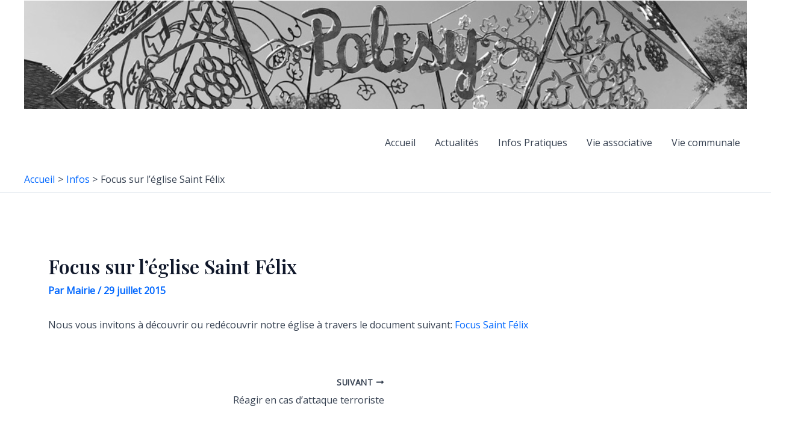

--- FILE ---
content_type: text/plain
request_url: https://www.google-analytics.com/j/collect?v=1&_v=j102&a=1505240279&t=pageview&_s=1&dl=http%3A%2F%2Fcommune-de-polisy.fr%2Fnews%2Ffocus-sur-leglise-saint-felix%2F&ul=en-us%40posix&dt=Focus%20sur%20l%27%C3%A9glise%20Saint%20F%C3%A9lix%20-%20Commune%20de%20Polisy&sr=1280x720&vp=1280x720&_u=IEBAAEABAAAAACAAI~&jid=2043032239&gjid=136320081&cid=1111239766.1769914730&tid=UA-91543698-1&_gid=1887299597.1769914730&_r=1&_slc=1&z=899665494
body_size: -286
content:
2,cG-TTK8DND5TP